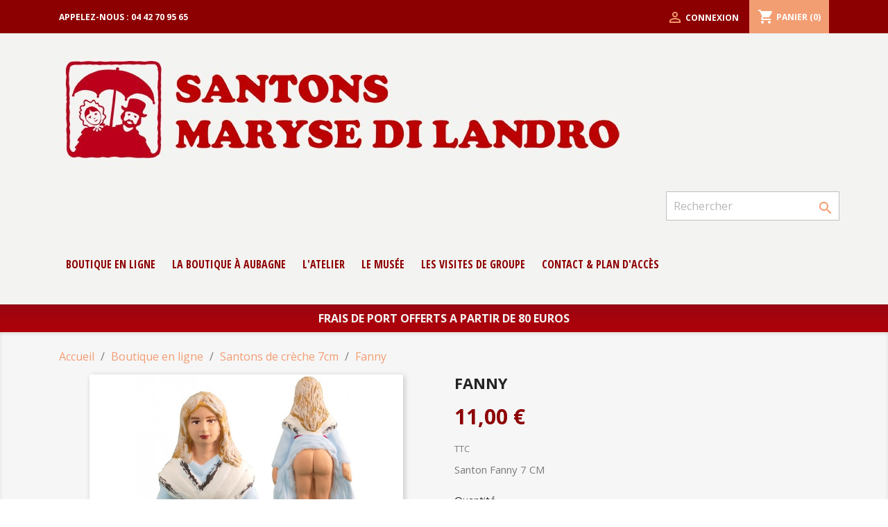

--- FILE ---
content_type: text/html; charset=utf-8
request_url: https://www.santons-dilandro.fr/santons-de-creche-7cm/171-fanny.html
body_size: 11527
content:
<!doctype html>
<html lang="fr">

  <head>
    
      
  <meta charset="utf-8">


  <meta http-equiv="x-ua-compatible" content="ie=edge">



  <link rel="canonical" href="https://www.santons-dilandro.fr/santons-de-creche-7cm/171-fanny.html">

  <title>Fanny</title>
  <meta name="description" content="Santon Fanny 7 CM">
  <meta name="keywords" content="">
      
                  <link rel="alternate" href="https://www.santons-dilandro.fr/santons-de-creche-7cm/171-fanny.html" hreflang="fr">
        



  <meta name="viewport" content="width=device-width, initial-scale=1">



  <link rel="icon" type="image/vnd.microsoft.icon" href="/img/favicon.ico?1602925081">
  <link rel="shortcut icon" type="image/x-icon" href="/img/favicon.ico?1602925081">



    <link rel="stylesheet" href="https://www.santons-dilandro.fr/themes/classic-child/assets/cache/theme-2af49a44.css" type="text/css" media="all">




  

  <script type="text/javascript">
        var MONDIALRELAY_ADDRESS_OPC = false;
        var MONDIALRELAY_AJAX_CHECKOUT_URL = "https:\/\/www.santons-dilandro.fr\/module\/mondialrelay\/ajaxCheckout";
        var MONDIALRELAY_CARRIER_METHODS = [];
        var MONDIALRELAY_COUNTRY_ISO = "";
        var MONDIALRELAY_DISPLAY_MAP = false;
        var MONDIALRELAY_ENSEIGNE = "CC20O15C";
        var MONDIALRELAY_NATIVE_RELAY_CARRIERS_IDS = [];
        var MONDIALRELAY_NO_SELECTION_ERROR = "Veuillez s\u00e9lectionner un Point Relais.";
        var MONDIALRELAY_POSTCODE = "";
        var MONDIALRELAY_SAVE_RELAY_ERROR = "Une erreur inconnue s'est produite; votre Point Relais s\u00e9lectionn\u00e9 n'a pas pu \u00eatre enregistr\u00e9.";
        var MONDIALRELAY_SELECTED_RELAY_IDENTIFIER = null;
        var ceFrontendConfig = {"isEditMode":"","stretchedSectionContainer":"","is_rtl":false};
        var prestashop = {"cart":{"products":[],"totals":{"total":{"type":"total","label":"Total","amount":0,"value":"0,00\u00a0\u20ac"},"total_including_tax":{"type":"total","label":"Total TTC","amount":0,"value":"0,00\u00a0\u20ac"},"total_excluding_tax":{"type":"total","label":"Total HT :","amount":0,"value":"0,00\u00a0\u20ac"}},"subtotals":{"products":{"type":"products","label":"Sous-total","amount":0,"value":"0,00\u00a0\u20ac"},"discounts":null,"shipping":{"type":"shipping","label":"Livraison","amount":0,"value":"gratuit"},"tax":{"type":"tax","label":"Taxes incluses","amount":0,"value":"0,00\u00a0\u20ac"}},"products_count":0,"summary_string":"0 articles","vouchers":{"allowed":0,"added":[]},"discounts":[],"minimalPurchase":0,"minimalPurchaseRequired":""},"currency":{"name":"Euro","iso_code":"EUR","iso_code_num":"978","sign":"\u20ac"},"customer":{"lastname":null,"firstname":null,"email":null,"birthday":null,"newsletter":null,"newsletter_date_add":null,"optin":null,"website":null,"company":null,"siret":null,"ape":null,"is_logged":false,"gender":{"type":null,"name":null},"addresses":[]},"language":{"name":"Fran\u00e7ais (French)","iso_code":"fr","locale":"fr-FR","language_code":"fr","is_rtl":"0","date_format_lite":"d\/m\/Y","date_format_full":"d\/m\/Y H:i:s","id":1},"page":{"title":"","canonical":null,"meta":{"title":"Fanny","description":"Santon Fanny 7 CM","keywords":"","robots":"index"},"page_name":"product","body_classes":{"lang-fr":true,"lang-rtl":false,"country-FR":true,"currency-EUR":true,"layout-full-width":true,"page-product":true,"tax-display-enabled":true,"product-id-171":true,"product-Fanny":true,"product-id-category-17":true,"product-id-manufacturer-0":true,"product-id-supplier-0":true,"product-available-for-order":true},"admin_notifications":[]},"shop":{"name":"Santons Maryse Di Landro","logo":"\/img\/santons-maryse-di-landro-logo-1602925081.jpg","stores_icon":"\/img\/logo_stores.png","favicon":"\/img\/favicon.ico"},"urls":{"base_url":"https:\/\/www.santons-dilandro.fr\/","current_url":"https:\/\/www.santons-dilandro.fr\/santons-de-creche-7cm\/171-fanny.html","shop_domain_url":"https:\/\/www.santons-dilandro.fr","img_ps_url":"https:\/\/www.santons-dilandro.fr\/img\/","img_cat_url":"https:\/\/www.santons-dilandro.fr\/img\/c\/","img_lang_url":"https:\/\/www.santons-dilandro.fr\/img\/l\/","img_prod_url":"https:\/\/www.santons-dilandro.fr\/img\/p\/","img_manu_url":"https:\/\/www.santons-dilandro.fr\/img\/m\/","img_sup_url":"https:\/\/www.santons-dilandro.fr\/img\/su\/","img_ship_url":"https:\/\/www.santons-dilandro.fr\/img\/s\/","img_store_url":"https:\/\/www.santons-dilandro.fr\/img\/st\/","img_col_url":"https:\/\/www.santons-dilandro.fr\/img\/co\/","img_url":"https:\/\/www.santons-dilandro.fr\/themes\/classic-child\/assets\/img\/","css_url":"https:\/\/www.santons-dilandro.fr\/themes\/classic-child\/assets\/css\/","js_url":"https:\/\/www.santons-dilandro.fr\/themes\/classic-child\/assets\/js\/","pic_url":"https:\/\/www.santons-dilandro.fr\/upload\/","pages":{"address":"https:\/\/www.santons-dilandro.fr\/adresse","addresses":"https:\/\/www.santons-dilandro.fr\/adresses","authentication":"https:\/\/www.santons-dilandro.fr\/connexion","cart":"https:\/\/www.santons-dilandro.fr\/panier","category":"https:\/\/www.santons-dilandro.fr\/index.php?controller=category","cms":"https:\/\/www.santons-dilandro.fr\/index.php?controller=cms","contact":"https:\/\/www.santons-dilandro.fr\/nous-contacter","discount":"https:\/\/www.santons-dilandro.fr\/reduction","guest_tracking":"https:\/\/www.santons-dilandro.fr\/suivi-commande-invite","history":"https:\/\/www.santons-dilandro.fr\/historique-commandes","identity":"https:\/\/www.santons-dilandro.fr\/identite","index":"https:\/\/www.santons-dilandro.fr\/","my_account":"https:\/\/www.santons-dilandro.fr\/mon-compte","order_confirmation":"https:\/\/www.santons-dilandro.fr\/confirmation-commande","order_detail":"https:\/\/www.santons-dilandro.fr\/index.php?controller=order-detail","order_follow":"https:\/\/www.santons-dilandro.fr\/suivi-commande","order":"https:\/\/www.santons-dilandro.fr\/commande","order_return":"https:\/\/www.santons-dilandro.fr\/index.php?controller=order-return","order_slip":"https:\/\/www.santons-dilandro.fr\/avoirs","pagenotfound":"https:\/\/www.santons-dilandro.fr\/page-introuvable","password":"https:\/\/www.santons-dilandro.fr\/recuperation-mot-de-passe","pdf_invoice":"https:\/\/www.santons-dilandro.fr\/index.php?controller=pdf-invoice","pdf_order_return":"https:\/\/www.santons-dilandro.fr\/index.php?controller=pdf-order-return","pdf_order_slip":"https:\/\/www.santons-dilandro.fr\/index.php?controller=pdf-order-slip","prices_drop":"https:\/\/www.santons-dilandro.fr\/promotions","product":"https:\/\/www.santons-dilandro.fr\/index.php?controller=product","search":"https:\/\/www.santons-dilandro.fr\/recherche","sitemap":"https:\/\/www.santons-dilandro.fr\/plan du site","stores":"https:\/\/www.santons-dilandro.fr\/magasins","supplier":"https:\/\/www.santons-dilandro.fr\/fournisseur","register":"https:\/\/www.santons-dilandro.fr\/connexion?create_account=1","order_login":"https:\/\/www.santons-dilandro.fr\/commande?login=1"},"alternative_langs":{"fr":"https:\/\/www.santons-dilandro.fr\/santons-de-creche-7cm\/171-fanny.html"},"theme_assets":"\/themes\/classic-child\/assets\/","actions":{"logout":"https:\/\/www.santons-dilandro.fr\/?mylogout="},"no_picture_image":{"bySize":{"small_default":{"url":"https:\/\/www.santons-dilandro.fr\/img\/p\/fr-default-small_default.jpg","width":98,"height":98},"cart_default":{"url":"https:\/\/www.santons-dilandro.fr\/img\/p\/fr-default-cart_default.jpg","width":125,"height":125},"home_default":{"url":"https:\/\/www.santons-dilandro.fr\/img\/p\/fr-default-home_default.jpg","width":250,"height":250},"medium_default":{"url":"https:\/\/www.santons-dilandro.fr\/img\/p\/fr-default-medium_default.jpg","width":452,"height":452},"large_default":{"url":"https:\/\/www.santons-dilandro.fr\/img\/p\/fr-default-large_default.jpg","width":800,"height":800}},"small":{"url":"https:\/\/www.santons-dilandro.fr\/img\/p\/fr-default-small_default.jpg","width":98,"height":98},"medium":{"url":"https:\/\/www.santons-dilandro.fr\/img\/p\/fr-default-home_default.jpg","width":250,"height":250},"large":{"url":"https:\/\/www.santons-dilandro.fr\/img\/p\/fr-default-large_default.jpg","width":800,"height":800},"legend":""}},"configuration":{"display_taxes_label":true,"display_prices_tax_incl":true,"is_catalog":false,"show_prices":true,"opt_in":{"partner":true},"quantity_discount":{"type":"discount","label":"Remise"},"voucher_enabled":0,"return_enabled":0},"field_required":[],"breadcrumb":{"links":[{"title":"Accueil","url":"https:\/\/www.santons-dilandro.fr\/"},{"title":"Boutique en ligne","url":"https:\/\/www.santons-dilandro.fr\/3-boutique-en-ligne"},{"title":"Santons de cr\u00e8che 7cm","url":"https:\/\/www.santons-dilandro.fr\/17-santons-de-creche-7cm"},{"title":"Fanny","url":"https:\/\/www.santons-dilandro.fr\/santons-de-creche-7cm\/171-fanny.html"}],"count":4},"link":{"protocol_link":"https:\/\/","protocol_content":"https:\/\/"},"time":1762269098,"static_token":"f1a6b14db0c35dbcd3a0b16d0a4187a8","token":"3af58ae40fb9e3c177197aa327894fa2"};
      </script>



  <!-- emarketing start -->


<!-- emarketing end --> <!--<script src="//ajax.googleapis.com/ajax/libs/jquery/1.6/jquery.min.js"></script>-->

<!-- Google Tag Manager -->
<script>(function(w,d,s,l,i){w[l]=w[l]||[];w[l].push({'gtm.start':
new Date().getTime(),event:'gtm.js'});var f=d.getElementsByTagName(s)[0],
j=d.createElement(s),dl=l!='dataLayer'?'&l='+l:'';j.async=true;j.src=
'https://www.googletagmanager.com/gtm.js?id='+i+dl;f.parentNode.insertBefore(j,f);
})(window,document,'script','dataLayer','GTM-NQJTTJ7K');</script>
<!-- End Google Tag Manager -->



    
  <meta property="og:type" content="product">
  <meta property="og:url" content="https://www.santons-dilandro.fr/santons-de-creche-7cm/171-fanny.html">
  <meta property="og:title" content="Fanny">
  <meta property="og:site_name" content="Santons Maryse Di Landro">
  <meta property="og:description" content="Santon Fanny 7 CM">
  <meta property="og:image" content="https://www.santons-dilandro.fr/874-large_default/fanny.jpg">
      <meta property="product:pretax_price:amount" content="9.166667">
    <meta property="product:pretax_price:currency" content="EUR">
    <meta property="product:price:amount" content="11">
    <meta property="product:price:currency" content="EUR">
      <meta property="product:weight:value" content="0.100000">
  <meta property="product:weight:units" content="kg">
  
  </head>

  <body id="product" class="lang-fr country-fr currency-eur layout-full-width page-product tax-display-enabled product-id-171 product-fanny product-id-category-17 product-id-manufacturer-0 product-id-supplier-0 product-available-for-order">

    
      
    

    <main>
      
              

      <header id="header">
        
          
  <div class="header-banner">
    
	
  </div>



  <nav class="header-nav">
    <div class="container">
        <div class="row">
		  
          <div class="hidden-sm-down">
            <div class="col-md-4 col-xs-12">
			 
              <div id="_desktop_contact_link">
  <div id="contact-link">
                Appelez-nous : <span> 04 42 70 95 65</span>
      </div>
</div>

              
            </div>
            <div class="col-md-8 right-nav">
				
                <div id="_desktop_user_info">
  <div class="user-info">
          <a
        href="https://www.santons-dilandro.fr/mon-compte"
        title="Identifiez-vous"
        rel="nofollow"
      >
        <i class="material-icons">&#xE7FF;</i>
        <span class="hidden-sm-down">Connexion</span>
      </a>
      </div>
</div>
<div id="_desktop_cart">
  <div class="blockcart cart-preview inactive" data-refresh-url="//www.santons-dilandro.fr/module/ps_shoppingcart/ajax">
    <div class="header">
              <i class="material-icons shopping-cart">shopping_cart</i>
        <span class="hidden-sm-down">Panier</span>
        <span class="cart-products-count">(0)</span>
          </div>
  </div>
</div>

            </div>
          </div>
          <div class="hidden-md-up text-xs-center mobile">
            <div class="pull-xs-left" id="menu-icon">
              <i class="material-icons d-inline">&#xE5D2;</i>
            </div>
            <div class="pull-xs-right" id="_mobile_cart"></div>
            <div class="pull-xs-right" id="_mobile_user_info"></div>
            <div class="top-logo" id="_mobile_logo"></div>
            <div class="clearfix"></div>
          </div>
        </div>
    </div>
  </nav>



  <div class="header-top">
      
    <div class="container">
        
              <div class="row">
            <div class="col-md-12 hidden-sm-down logo-v2">
                <a href="https://www.santons-dilandro.fr/">
                    <img class="logo img-responsive" src="/img/santons-maryse-di-landro-logo-1602925081.jpg" alt="Santons Maryse Di Landro">
                </a>
            </div>
       </div>
          
       <div class="row">
        <div class="hidden-xl-down" id="_desktop_logo">
          <a href="https://www.santons-dilandro.fr/">
            <img class="logo img-responsive" src="/img/santons-maryse-di-landro-logo-1602925081.jpg" alt="Santons Maryse Di Landro">
          </a>
        </div>
        <div class="col-md-12 col-sm-12 position-static">
          <div class="row">
            <!-- Block search module TOP -->
<div id="search_widget" class="search-widget" data-search-controller-url="//www.santons-dilandro.fr/recherche">
	<form method="get" action="//www.santons-dilandro.fr/recherche">
		<input type="hidden" name="controller" value="search">
		<input type="text" name="s" value="" placeholder="Rechercher" aria-label="Rechercher">
		<button type="submit">
			<i class="material-icons search">&#xE8B6;</i>
      <span class="hidden-xl-down">Rechercher</span>
		</button>
	</form>
</div>
<!-- /Block search module TOP -->


<div class="menu js-top-menu position-static hidden-sm-down" id="_desktop_top_menu">
    
          <ul class="top-menu" id="top-menu" data-depth="0">
                    <li class="category" id="category-3">
                          <a
                class="dropdown-item"
                href="https://www.santons-dilandro.fr/3-boutique-en-ligne" data-depth="0"
                              >
                                                                      <span class="float-xs-right hidden-md-up">
                    <span data-target="#top_sub_menu_14739" data-toggle="collapse" class="navbar-toggler collapse-icons">
                      <i class="material-icons add">&#xE313;</i>
                      <i class="material-icons remove">&#xE316;</i>
                    </span>
                  </span>
                                Boutique en ligne
              </a>
                            <div  class="popover sub-menu js-sub-menu collapse" id="top_sub_menu_14739">
                
          <ul class="top-menu"  data-depth="1">
                    <li class="category" id="category-4">
                          <a
                class="dropdown-item dropdown-submenu"
                href="https://www.santons-dilandro.fr/4-santons-habilles-30-cm" data-depth="1"
                              >
                                Santons habillés 30 cm
              </a>
                          </li>
                    <li class="category" id="category-13">
                          <a
                class="dropdown-item dropdown-submenu"
                href="https://www.santons-dilandro.fr/13-santons-habilles-24-cm" data-depth="1"
                              >
                                Santons habillés 24 cm
              </a>
                          </li>
                    <li class="category" id="category-14">
                          <a
                class="dropdown-item dropdown-submenu"
                href="https://www.santons-dilandro.fr/14-santons-bibliques-33-cm" data-depth="1"
                              >
                                Santons Bibliques 33 cm
              </a>
                          </li>
                    <li class="category" id="category-15">
                          <a
                class="dropdown-item dropdown-submenu"
                href="https://www.santons-dilandro.fr/15-jesus-animaux-et-divers" data-depth="1"
                              >
                                Jésus, Animaux et Divers
              </a>
                          </li>
                    <li class="category" id="category-16">
                          <a
                class="dropdown-item dropdown-submenu"
                href="https://www.santons-dilandro.fr/16-santons-de-creche-12-cm" data-depth="1"
                              >
                                Santons de crèche 12 cm
              </a>
                          </li>
                    <li class="category" id="category-17">
                          <a
                class="dropdown-item dropdown-submenu"
                href="https://www.santons-dilandro.fr/17-santons-de-creche-7cm" data-depth="1"
                              >
                                Santons de crèche 7cm
              </a>
                          </li>
                    <li class="category" id="category-18">
                          <a
                class="dropdown-item dropdown-submenu"
                href="https://www.santons-dilandro.fr/18-santons-de-creche-7-cm-a-peindre" data-depth="1"
                              >
                                Santons de crèche 7 cm (à peindre)
              </a>
                          </li>
                    <li class="category" id="category-19">
                          <a
                class="dropdown-item dropdown-submenu"
                href="https://www.santons-dilandro.fr/19-santons-de-creche-4-cm" data-depth="1"
                              >
                                Santons de crèche 4 cm
              </a>
                          </li>
                    <li class="category" id="category-20">
                          <a
                class="dropdown-item dropdown-submenu"
                href="https://www.santons-dilandro.fr/20-decors-de-creche" data-depth="1"
                              >
                                Décors de crèche
              </a>
                          </li>
              </ul>
    
              </div>
                          </li>
                    <li class="cms-page" id="cms-page-6">
                          <a
                class="dropdown-item"
                href="https://www.santons-dilandro.fr/content/6-la-boutique-a-aubagne" data-depth="0"
                              >
                                La boutique à Aubagne
              </a>
                          </li>
                    <li class="link" id="lnk-l-atelier">
                          <a
                class="dropdown-item"
                href="https://www.santons-dilandro.fr/content/7-l-atelier-des-santon-di-landro" data-depth="0"
                              >
                                L&#039;atelier
              </a>
                          </li>
                    <li class="cms-page" id="cms-page-8">
                          <a
                class="dropdown-item"
                href="https://www.santons-dilandro.fr/content/8-le-musee-du-santon" data-depth="0"
                              >
                                Le musée
              </a>
                          </li>
                    <li class="cms-page" id="cms-page-9">
                          <a
                class="dropdown-item"
                href="https://www.santons-dilandro.fr/content/9-les-visites-de-groupe" data-depth="0"
                              >
                                Les Visites de groupe
              </a>
                          </li>
                    <li class="link" id="lnk-contact-plan-d-acces">
                          <a
                class="dropdown-item"
                href="https://www.santons-dilandro.fr/content/10-contact" data-depth="0"
                              >
                                contact &amp; Plan d&#039;accès
              </a>
                          </li>
              </ul>
    
    <div class="clearfix"></div>
</div>

            <div class="clearfix"></div>
          </div>
        </div>
      </div>
            
            
      <div id="mobile_top_menu_wrapper" class="row hidden-md-up" style="display:none;">
        <div class="js-top-menu mobile" id="_mobile_top_menu"></div>
        <div class="js-top-menu-bottom">
          <div id="_mobile_currency_selector"></div>
          <div id="_mobile_language_selector"></div>
          <div id="_mobile_contact_link"></div>
        </div>
      </div>
    </div>
  </div>
  

	  <div class="fraisdeports">FRAIS DE PORT OFFERTS A PARTIR DE 80 EUROS<div>        
      </header>

      
        
<aside id="notifications">
  <div class="container">
    
    
    
      </div>
</aside>
      

      <section id="wrapper">
        
        <div class="container">
          
            <nav data-depth="4" class="breadcrumb hidden-sm-down">
  <ol itemscope itemtype="http://schema.org/BreadcrumbList">
    
              
          <li itemprop="itemListElement" itemscope itemtype="http://schema.org/ListItem">
            <a itemprop="item" href="https://www.santons-dilandro.fr/">
              <span itemprop="name">Accueil</span>
            </a>
            <meta itemprop="position" content="1">
          </li>
        
              
          <li itemprop="itemListElement" itemscope itemtype="http://schema.org/ListItem">
            <a itemprop="item" href="https://www.santons-dilandro.fr/3-boutique-en-ligne">
              <span itemprop="name">Boutique en ligne</span>
            </a>
            <meta itemprop="position" content="2">
          </li>
        
              
          <li itemprop="itemListElement" itemscope itemtype="http://schema.org/ListItem">
            <a itemprop="item" href="https://www.santons-dilandro.fr/17-santons-de-creche-7cm">
              <span itemprop="name">Santons de crèche 7cm</span>
            </a>
            <meta itemprop="position" content="3">
          </li>
        
              
          <li itemprop="itemListElement" itemscope itemtype="http://schema.org/ListItem">
            <a itemprop="item" href="https://www.santons-dilandro.fr/santons-de-creche-7cm/171-fanny.html">
              <span itemprop="name">Fanny</span>
            </a>
            <meta itemprop="position" content="4">
          </li>
        
          
  </ol>
</nav>
          

          

          
  <div id="content-wrapper">
    
    

  <section id="main" itemscope itemtype="https://schema.org/Product">
    <meta itemprop="url" content="https://www.santons-dilandro.fr/santons-de-creche-7cm/171-fanny.html">

    <div class="row product-container">
      <div class="col-md-6">
        
          <section class="page-content" id="content">
            
              <!-- @todo: use include file='catalog/_partials/product-flags.tpl'} -->
              
                <ul class="product-flags">
                                  </ul>
              

              
                <div class="images-container">
  
    <div class="product-cover">
              <img class="js-qv-product-cover" src="https://www.santons-dilandro.fr/874-large_default/fanny.jpg" alt="" title="" style="width:100%;" itemprop="image">
        <div class="layer hidden-sm-down" data-toggle="modal" data-target="#product-modal">
          <i class="material-icons zoom-in">&#xE8FF;</i>
        </div>
          </div>
  

  
    <div class="js-qv-mask mask">
      <ul class="product-images js-qv-product-images">
                  <li class="thumb-container">
            <img
              class="thumb js-thumb  selected "
              data-image-medium-src="https://www.santons-dilandro.fr/874-medium_default/fanny.jpg"
              data-image-large-src="https://www.santons-dilandro.fr/874-large_default/fanny.jpg"
              src="https://www.santons-dilandro.fr/874-home_default/fanny.jpg"
              alt=""
              title=""
              width="100"
              itemprop="image"
            >
          </li>
                  <li class="thumb-container">
            <img
              class="thumb js-thumb "
              data-image-medium-src="https://www.santons-dilandro.fr/1071-medium_default/fanny.jpg"
              data-image-large-src="https://www.santons-dilandro.fr/1071-large_default/fanny.jpg"
              src="https://www.santons-dilandro.fr/1071-home_default/fanny.jpg"
              alt=""
              title=""
              width="100"
              itemprop="image"
            >
          </li>
                  <li class="thumb-container">
            <img
              class="thumb js-thumb "
              data-image-medium-src="https://www.santons-dilandro.fr/1072-medium_default/fanny.jpg"
              data-image-large-src="https://www.santons-dilandro.fr/1072-large_default/fanny.jpg"
              src="https://www.santons-dilandro.fr/1072-home_default/fanny.jpg"
              alt=""
              title=""
              width="100"
              itemprop="image"
            >
          </li>
              </ul>
    </div>
  
</div>

              
              <div class="scroll-box-arrows">
                <i class="material-icons left">&#xE314;</i>
                <i class="material-icons right">&#xE315;</i>
              </div>

            
          </section>
        
        </div>
        <div class="col-md-6">
          
            
              <h1 class="h1" itemprop="name">Fanny</h1>
            
          
          
              <div class="product-prices">
    
          

    
      <div
        class="product-price h5 "
        itemprop="offers"
        itemscope
        itemtype="https://schema.org/Offer"
      >
        <link itemprop="availability" href="https://schema.org/InStock"/>
        <meta itemprop="priceCurrency" content="EUR">

        <div class="current-price">
          <span itemprop="price" content="11">11,00 €</span>

                  </div>

        
                  
      </div>
    

    
          

    
          

    
          

    

    <div class="tax-shipping-delivery-label">
              TTC
            
      
                        </div>
  </div>
          

          <div class="product-information">
            
              <div id="product-description-short-171" itemprop="description"><p>Santon Fanny 7 CM</p></div>
            

            
            <div class="product-actions">
              
                <form action="https://www.santons-dilandro.fr/panier" method="post" id="add-to-cart-or-refresh">
                  <input type="hidden" name="token" value="f1a6b14db0c35dbcd3a0b16d0a4187a8">
                  <input type="hidden" name="id_product" value="171" id="product_page_product_id">
                  <input type="hidden" name="id_customization" value="0" id="product_customization_id">

                  
                    <div class="product-variants">
  </div>
                  

                  
                                      

                  
                    <section class="product-discounts">
  </section>
                  

                  
                    <div class="product-add-to-cart">
      <span class="control-label">Quantité</span>

    
      <div class="product-quantity clearfix">
        <div class="qty">
          <input
            type="number"
            name="qty"
            id="quantity_wanted"
            value="1"
            class="input-group"
            min="1"
            aria-label="Quantité"
          >
        </div>

        <div class="add">
          <button
            class="btn btn-primary add-to-cart"
            data-button-action="add-to-cart"
            type="submit"
                      >
            <i class="material-icons shopping-cart">&#xE547;</i>
            Ajouter au panier
          </button>
        </div>

        
      </div>
    

    
      <span id="product-availability">
              </span>
    

    
      <p class="product-minimal-quantity">
              </p>
    
  </div>
                  

                  
                    <div class="product-additional-info">
  
      <div class="social-sharing">
      <span>Partager</span>
      <ul>
                  <li class="facebook icon-gray"><a href="https://www.facebook.com/sharer.php?u=https%3A%2F%2Fwww.santons-dilandro.fr%2Fsantons-de-creche-7cm%2F171-fanny.html" class="text-hide" title="Partager" target="_blank">Partager</a></li>
              </ul>
    </div>
  

</div>
                  

                                    
                </form>
              

            </div>

            
              
            

            
              <div class="tabs">
                <ul class="nav nav-tabs" role="tablist">
                                    <li class="nav-item">
                    <a
                      class="nav-link active"
                      data-toggle="tab"
                      href="#product-details"
                      role="tab"
                      aria-controls="product-details"
                       aria-selected="true">Détails du produit</a>
                  </li>
                                                    </ul>

                <div class="tab-content" id="tab-content">
                 <div class="tab-pane fade in" id="description" role="tabpanel">
                   
                     <div class="product-description"></div>
                   
                 </div>

                 
                   <div class="tab-pane fade in active"
     id="product-details"
     data-product="{&quot;id_shop_default&quot;:&quot;1&quot;,&quot;id_manufacturer&quot;:&quot;0&quot;,&quot;id_supplier&quot;:&quot;0&quot;,&quot;reference&quot;:&quot;801&quot;,&quot;is_virtual&quot;:&quot;0&quot;,&quot;delivery_in_stock&quot;:&quot;&quot;,&quot;delivery_out_stock&quot;:&quot;&quot;,&quot;id_category_default&quot;:&quot;17&quot;,&quot;on_sale&quot;:&quot;0&quot;,&quot;online_only&quot;:&quot;0&quot;,&quot;ecotax&quot;:0,&quot;minimal_quantity&quot;:&quot;1&quot;,&quot;low_stock_threshold&quot;:null,&quot;low_stock_alert&quot;:&quot;0&quot;,&quot;price&quot;:&quot;11,00\u00a0\u20ac&quot;,&quot;unity&quot;:&quot;&quot;,&quot;unit_price_ratio&quot;:&quot;0.000000&quot;,&quot;additional_shipping_cost&quot;:&quot;0.00&quot;,&quot;customizable&quot;:&quot;0&quot;,&quot;text_fields&quot;:&quot;0&quot;,&quot;uploadable_files&quot;:&quot;0&quot;,&quot;redirect_type&quot;:&quot;301-category&quot;,&quot;id_type_redirected&quot;:&quot;0&quot;,&quot;available_for_order&quot;:&quot;1&quot;,&quot;available_date&quot;:&quot;0000-00-00&quot;,&quot;show_condition&quot;:&quot;0&quot;,&quot;condition&quot;:&quot;new&quot;,&quot;show_price&quot;:&quot;1&quot;,&quot;indexed&quot;:&quot;1&quot;,&quot;visibility&quot;:&quot;both&quot;,&quot;cache_default_attribute&quot;:&quot;0&quot;,&quot;advanced_stock_management&quot;:&quot;0&quot;,&quot;date_add&quot;:&quot;2020-09-18 01:29:56&quot;,&quot;date_upd&quot;:&quot;2025-10-21 01:07:16&quot;,&quot;pack_stock_type&quot;:&quot;3&quot;,&quot;meta_description&quot;:&quot;&quot;,&quot;meta_keywords&quot;:&quot;&quot;,&quot;meta_title&quot;:&quot;&quot;,&quot;link_rewrite&quot;:&quot;fanny&quot;,&quot;name&quot;:&quot;Fanny&quot;,&quot;description&quot;:&quot;&quot;,&quot;description_short&quot;:&quot;&lt;p&gt;Santon Fanny 7 CM&lt;\/p&gt;&quot;,&quot;available_now&quot;:&quot;&quot;,&quot;available_later&quot;:&quot;&quot;,&quot;id&quot;:171,&quot;id_product&quot;:171,&quot;out_of_stock&quot;:2,&quot;new&quot;:0,&quot;id_product_attribute&quot;:&quot;0&quot;,&quot;quantity_wanted&quot;:1,&quot;extraContent&quot;:[],&quot;allow_oosp&quot;:0,&quot;category&quot;:&quot;santons-de-creche-7cm&quot;,&quot;category_name&quot;:&quot;Santons de cr\u00e8che 7cm&quot;,&quot;link&quot;:&quot;https:\/\/www.santons-dilandro.fr\/santons-de-creche-7cm\/171-fanny.html&quot;,&quot;attribute_price&quot;:0,&quot;price_tax_exc&quot;:9.166667,&quot;price_without_reduction&quot;:11,&quot;reduction&quot;:0,&quot;specific_prices&quot;:[],&quot;quantity&quot;:66,&quot;quantity_all_versions&quot;:66,&quot;id_image&quot;:&quot;fr-default&quot;,&quot;features&quot;:[],&quot;attachments&quot;:[],&quot;virtual&quot;:0,&quot;pack&quot;:0,&quot;packItems&quot;:[],&quot;nopackprice&quot;:0,&quot;customization_required&quot;:false,&quot;rate&quot;:20,&quot;tax_name&quot;:&quot;TVA FR 20%&quot;,&quot;ecotax_rate&quot;:0,&quot;unit_price&quot;:&quot;&quot;,&quot;customizations&quot;:{&quot;fields&quot;:[]},&quot;id_customization&quot;:0,&quot;is_customizable&quot;:false,&quot;show_quantities&quot;:true,&quot;quantity_label&quot;:&quot;Produits&quot;,&quot;quantity_discounts&quot;:[],&quot;customer_group_discount&quot;:0,&quot;images&quot;:[{&quot;bySize&quot;:{&quot;small_default&quot;:{&quot;url&quot;:&quot;https:\/\/www.santons-dilandro.fr\/874-small_default\/fanny.jpg&quot;,&quot;width&quot;:98,&quot;height&quot;:98},&quot;cart_default&quot;:{&quot;url&quot;:&quot;https:\/\/www.santons-dilandro.fr\/874-cart_default\/fanny.jpg&quot;,&quot;width&quot;:125,&quot;height&quot;:125},&quot;home_default&quot;:{&quot;url&quot;:&quot;https:\/\/www.santons-dilandro.fr\/874-home_default\/fanny.jpg&quot;,&quot;width&quot;:250,&quot;height&quot;:250},&quot;medium_default&quot;:{&quot;url&quot;:&quot;https:\/\/www.santons-dilandro.fr\/874-medium_default\/fanny.jpg&quot;,&quot;width&quot;:452,&quot;height&quot;:452},&quot;large_default&quot;:{&quot;url&quot;:&quot;https:\/\/www.santons-dilandro.fr\/874-large_default\/fanny.jpg&quot;,&quot;width&quot;:800,&quot;height&quot;:800}},&quot;small&quot;:{&quot;url&quot;:&quot;https:\/\/www.santons-dilandro.fr\/874-small_default\/fanny.jpg&quot;,&quot;width&quot;:98,&quot;height&quot;:98},&quot;medium&quot;:{&quot;url&quot;:&quot;https:\/\/www.santons-dilandro.fr\/874-home_default\/fanny.jpg&quot;,&quot;width&quot;:250,&quot;height&quot;:250},&quot;large&quot;:{&quot;url&quot;:&quot;https:\/\/www.santons-dilandro.fr\/874-large_default\/fanny.jpg&quot;,&quot;width&quot;:800,&quot;height&quot;:800},&quot;legend&quot;:&quot;&quot;,&quot;cover&quot;:&quot;1&quot;,&quot;id_image&quot;:&quot;874&quot;,&quot;position&quot;:&quot;1&quot;,&quot;associatedVariants&quot;:[]},{&quot;bySize&quot;:{&quot;small_default&quot;:{&quot;url&quot;:&quot;https:\/\/www.santons-dilandro.fr\/1071-small_default\/fanny.jpg&quot;,&quot;width&quot;:98,&quot;height&quot;:98},&quot;cart_default&quot;:{&quot;url&quot;:&quot;https:\/\/www.santons-dilandro.fr\/1071-cart_default\/fanny.jpg&quot;,&quot;width&quot;:125,&quot;height&quot;:125},&quot;home_default&quot;:{&quot;url&quot;:&quot;https:\/\/www.santons-dilandro.fr\/1071-home_default\/fanny.jpg&quot;,&quot;width&quot;:250,&quot;height&quot;:250},&quot;medium_default&quot;:{&quot;url&quot;:&quot;https:\/\/www.santons-dilandro.fr\/1071-medium_default\/fanny.jpg&quot;,&quot;width&quot;:452,&quot;height&quot;:452},&quot;large_default&quot;:{&quot;url&quot;:&quot;https:\/\/www.santons-dilandro.fr\/1071-large_default\/fanny.jpg&quot;,&quot;width&quot;:800,&quot;height&quot;:800}},&quot;small&quot;:{&quot;url&quot;:&quot;https:\/\/www.santons-dilandro.fr\/1071-small_default\/fanny.jpg&quot;,&quot;width&quot;:98,&quot;height&quot;:98},&quot;medium&quot;:{&quot;url&quot;:&quot;https:\/\/www.santons-dilandro.fr\/1071-home_default\/fanny.jpg&quot;,&quot;width&quot;:250,&quot;height&quot;:250},&quot;large&quot;:{&quot;url&quot;:&quot;https:\/\/www.santons-dilandro.fr\/1071-large_default\/fanny.jpg&quot;,&quot;width&quot;:800,&quot;height&quot;:800},&quot;legend&quot;:&quot;&quot;,&quot;cover&quot;:null,&quot;id_image&quot;:&quot;1071&quot;,&quot;position&quot;:&quot;2&quot;,&quot;associatedVariants&quot;:[]},{&quot;bySize&quot;:{&quot;small_default&quot;:{&quot;url&quot;:&quot;https:\/\/www.santons-dilandro.fr\/1072-small_default\/fanny.jpg&quot;,&quot;width&quot;:98,&quot;height&quot;:98},&quot;cart_default&quot;:{&quot;url&quot;:&quot;https:\/\/www.santons-dilandro.fr\/1072-cart_default\/fanny.jpg&quot;,&quot;width&quot;:125,&quot;height&quot;:125},&quot;home_default&quot;:{&quot;url&quot;:&quot;https:\/\/www.santons-dilandro.fr\/1072-home_default\/fanny.jpg&quot;,&quot;width&quot;:250,&quot;height&quot;:250},&quot;medium_default&quot;:{&quot;url&quot;:&quot;https:\/\/www.santons-dilandro.fr\/1072-medium_default\/fanny.jpg&quot;,&quot;width&quot;:452,&quot;height&quot;:452},&quot;large_default&quot;:{&quot;url&quot;:&quot;https:\/\/www.santons-dilandro.fr\/1072-large_default\/fanny.jpg&quot;,&quot;width&quot;:800,&quot;height&quot;:800}},&quot;small&quot;:{&quot;url&quot;:&quot;https:\/\/www.santons-dilandro.fr\/1072-small_default\/fanny.jpg&quot;,&quot;width&quot;:98,&quot;height&quot;:98},&quot;medium&quot;:{&quot;url&quot;:&quot;https:\/\/www.santons-dilandro.fr\/1072-home_default\/fanny.jpg&quot;,&quot;width&quot;:250,&quot;height&quot;:250},&quot;large&quot;:{&quot;url&quot;:&quot;https:\/\/www.santons-dilandro.fr\/1072-large_default\/fanny.jpg&quot;,&quot;width&quot;:800,&quot;height&quot;:800},&quot;legend&quot;:&quot;&quot;,&quot;cover&quot;:null,&quot;id_image&quot;:&quot;1072&quot;,&quot;position&quot;:&quot;3&quot;,&quot;associatedVariants&quot;:[]}],&quot;cover&quot;:{&quot;bySize&quot;:{&quot;small_default&quot;:{&quot;url&quot;:&quot;https:\/\/www.santons-dilandro.fr\/874-small_default\/fanny.jpg&quot;,&quot;width&quot;:98,&quot;height&quot;:98},&quot;cart_default&quot;:{&quot;url&quot;:&quot;https:\/\/www.santons-dilandro.fr\/874-cart_default\/fanny.jpg&quot;,&quot;width&quot;:125,&quot;height&quot;:125},&quot;home_default&quot;:{&quot;url&quot;:&quot;https:\/\/www.santons-dilandro.fr\/874-home_default\/fanny.jpg&quot;,&quot;width&quot;:250,&quot;height&quot;:250},&quot;medium_default&quot;:{&quot;url&quot;:&quot;https:\/\/www.santons-dilandro.fr\/874-medium_default\/fanny.jpg&quot;,&quot;width&quot;:452,&quot;height&quot;:452},&quot;large_default&quot;:{&quot;url&quot;:&quot;https:\/\/www.santons-dilandro.fr\/874-large_default\/fanny.jpg&quot;,&quot;width&quot;:800,&quot;height&quot;:800}},&quot;small&quot;:{&quot;url&quot;:&quot;https:\/\/www.santons-dilandro.fr\/874-small_default\/fanny.jpg&quot;,&quot;width&quot;:98,&quot;height&quot;:98},&quot;medium&quot;:{&quot;url&quot;:&quot;https:\/\/www.santons-dilandro.fr\/874-home_default\/fanny.jpg&quot;,&quot;width&quot;:250,&quot;height&quot;:250},&quot;large&quot;:{&quot;url&quot;:&quot;https:\/\/www.santons-dilandro.fr\/874-large_default\/fanny.jpg&quot;,&quot;width&quot;:800,&quot;height&quot;:800},&quot;legend&quot;:&quot;&quot;,&quot;cover&quot;:&quot;1&quot;,&quot;id_image&quot;:&quot;874&quot;,&quot;position&quot;:&quot;1&quot;,&quot;associatedVariants&quot;:[]},&quot;has_discount&quot;:false,&quot;discount_type&quot;:null,&quot;discount_percentage&quot;:null,&quot;discount_percentage_absolute&quot;:null,&quot;discount_amount&quot;:null,&quot;discount_amount_to_display&quot;:null,&quot;price_amount&quot;:11,&quot;unit_price_full&quot;:&quot;&quot;,&quot;show_availability&quot;:true,&quot;availability_date&quot;:null,&quot;availability_message&quot;:&quot;&quot;,&quot;availability&quot;:&quot;available&quot;}"
     role="tabpanel"
  >
  
              <div class="product-reference">
        <label class="label">Référence </label>
        <span itemprop="sku">801</span>
      </div>
      

  
          <div class="product-quantities">
        <label class="label">En stock</label>
        <span data-stock="66" data-allow-oosp="0">66 Produits</span>
      </div>
      

  
      

  
    <div class="product-out-of-stock">
      
    </div>
  

  
      

    
      

  
      
</div>
                 

                 
                                    

                               </div>  
            </div>
          
        </div>
      </div>
    </div>

    
          

    
      <section class="featured-products clearfix mt-3">
  <h2>
          4 autres produits dans la même catégorie :
      </h2>
  <div class="products">
                
  <article class="product-miniature js-product-miniature" data-id-product="151" data-id-product-attribute="0" itemscope itemtype="http://schema.org/Product">
    <div class="thumbnail-container">
      
                  <a href="https://www.santons-dilandro.fr/santons-de-creche-7cm/151-poilu-14-18.html" class="thumbnail product-thumbnail">
            <img
              src="https://www.santons-dilandro.fr/233-home_default/poilu-14-18.jpg"
              alt="Poilu 14 - 18"
              data-full-size-image-url="https://www.santons-dilandro.fr/233-large_default/poilu-14-18.jpg"
            />
          </a>
              

      <div class="product-description">
        
                      <h2 class="h3 product-title" itemprop="name"><a href="https://www.santons-dilandro.fr/santons-de-creche-7cm/151-poilu-14-18.html">Poilu 14 - 18</a></h2>
                  

        
                      <div class="product-price-and-shipping">
              
              

              <span class="sr-only">Prix</span>
              <span itemprop="price" class="price">11,00 €</span>

              

              
            </div>
                  

        
          
        
      </div>

      <!-- @todo: use include file='catalog/_partials/product-flags.tpl'} -->
      
        <ul class="product-flags">
                  </ul>
      

      <div class="highlighted-informations no-variants hidden-sm-down">
        
          <a class="quick-view" href="#" data-link-action="quickview">
            <i class="material-icons search">&#xE8B6;</i> Aperçu rapide
          </a>
        

        
                  
      </div>
    </div>
  </article>

                
  <article class="product-miniature js-product-miniature" data-id-product="201" data-id-product-attribute="0" itemscope itemtype="http://schema.org/Product">
    <div class="thumbnail-container">
      
                  <a href="https://www.santons-dilandro.fr/santons-de-creche-7cm/201-ange-suspendu.html" class="thumbnail product-thumbnail">
            <img
              src="https://www.santons-dilandro.fr/197-home_default/ange-suspendu.jpg"
              alt="Ange suspendu"
              data-full-size-image-url="https://www.santons-dilandro.fr/197-large_default/ange-suspendu.jpg"
            />
          </a>
              

      <div class="product-description">
        
                      <h2 class="h3 product-title" itemprop="name"><a href="https://www.santons-dilandro.fr/santons-de-creche-7cm/201-ange-suspendu.html">Ange suspendu</a></h2>
                  

        
                      <div class="product-price-and-shipping">
              
              

              <span class="sr-only">Prix</span>
              <span itemprop="price" class="price">11,00 €</span>

              

              
            </div>
                  

        
          
        
      </div>

      <!-- @todo: use include file='catalog/_partials/product-flags.tpl'} -->
      
        <ul class="product-flags">
                  </ul>
      

      <div class="highlighted-informations no-variants hidden-sm-down">
        
          <a class="quick-view" href="#" data-link-action="quickview">
            <i class="material-icons search">&#xE8B6;</i> Aperçu rapide
          </a>
        

        
                  
      </div>
    </div>
  </article>

                
  <article class="product-miniature js-product-miniature" data-id-product="172" data-id-product-attribute="0" itemscope itemtype="http://schema.org/Product">
    <div class="thumbnail-container">
      
                  <a href="https://www.santons-dilandro.fr/santons-de-creche-7cm/172-fileuse.html" class="thumbnail product-thumbnail">
            <img
              src="https://www.santons-dilandro.fr/259-home_default/fileuse.jpg"
              alt="Fileuse"
              data-full-size-image-url="https://www.santons-dilandro.fr/259-large_default/fileuse.jpg"
            />
          </a>
              

      <div class="product-description">
        
                      <h2 class="h3 product-title" itemprop="name"><a href="https://www.santons-dilandro.fr/santons-de-creche-7cm/172-fileuse.html">Fileuse</a></h2>
                  

        
                      <div class="product-price-and-shipping">
              
              

              <span class="sr-only">Prix</span>
              <span itemprop="price" class="price">11,00 €</span>

              

              
            </div>
                  

        
          
        
      </div>

      <!-- @todo: use include file='catalog/_partials/product-flags.tpl'} -->
      
        <ul class="product-flags">
                  </ul>
      

      <div class="highlighted-informations no-variants hidden-sm-down">
        
          <a class="quick-view" href="#" data-link-action="quickview">
            <i class="material-icons search">&#xE8B6;</i> Aperçu rapide
          </a>
        

        
                  
      </div>
    </div>
  </article>

                
  <article class="product-miniature js-product-miniature" data-id-product="726" data-id-product-attribute="0" itemscope itemtype="http://schema.org/Product">
    <div class="thumbnail-container">
      
                  <a href="https://www.santons-dilandro.fr/santons-de-creche-7cm/726-femme-ravi.html" class="thumbnail product-thumbnail">
            <img
              src="https://www.santons-dilandro.fr/843-home_default/femme-ravi.jpg"
              alt="Femme Ravi"
              data-full-size-image-url="https://www.santons-dilandro.fr/843-large_default/femme-ravi.jpg"
            />
          </a>
              

      <div class="product-description">
        
                      <h2 class="h3 product-title" itemprop="name"><a href="https://www.santons-dilandro.fr/santons-de-creche-7cm/726-femme-ravi.html">Femme Ravi</a></h2>
                  

        
                      <div class="product-price-and-shipping">
              
              

              <span class="sr-only">Prix</span>
              <span itemprop="price" class="price">11,00 €</span>

              

              
            </div>
                  

        
          
        
      </div>

      <!-- @todo: use include file='catalog/_partials/product-flags.tpl'} -->
      
        <ul class="product-flags">
                  </ul>
      

      <div class="highlighted-informations no-variants hidden-sm-down">
        
          <a class="quick-view" href="#" data-link-action="quickview">
            <i class="material-icons search">&#xE8B6;</i> Aperçu rapide
          </a>
        

        
                  
      </div>
    </div>
  </article>

        </div>
</section>

    

    
      <div class="modal fade js-product-images-modal" id="product-modal">
  <div class="modal-dialog" role="document">
    <div class="modal-content">
      <div class="modal-body">
                <figure>
          <img class="js-modal-product-cover product-cover-modal" width="800" src="https://www.santons-dilandro.fr/874-large_default/fanny.jpg" alt="" title="" itemprop="image">
          <figcaption class="image-caption">
          
            <div id="product-description-short" itemprop="description"><p>Santon Fanny 7 CM</p></div>
          
        </figcaption>
        </figure>
        <aside id="thumbnails" class="thumbnails js-thumbnails text-sm-center">
          
            <div class="js-modal-mask mask  nomargin ">
              <ul class="product-images js-modal-product-images">
                                  <li class="thumb-container">
                    <img data-image-large-src="https://www.santons-dilandro.fr/874-large_default/fanny.jpg" class="thumb js-modal-thumb" src="https://www.santons-dilandro.fr/874-home_default/fanny.jpg" alt="" title="" width="250" itemprop="image">
                  </li>
                                  <li class="thumb-container">
                    <img data-image-large-src="https://www.santons-dilandro.fr/1071-large_default/fanny.jpg" class="thumb js-modal-thumb" src="https://www.santons-dilandro.fr/1071-home_default/fanny.jpg" alt="" title="" width="250" itemprop="image">
                  </li>
                                  <li class="thumb-container">
                    <img data-image-large-src="https://www.santons-dilandro.fr/1072-large_default/fanny.jpg" class="thumb js-modal-thumb" src="https://www.santons-dilandro.fr/1072-home_default/fanny.jpg" alt="" title="" width="250" itemprop="image">
                  </li>
                              </ul>
            </div>
          
                  </aside>
      </div>
    </div><!-- /.modal-content -->
  </div><!-- /.modal-dialog -->
</div><!-- /.modal -->
    

    
      <footer class="page-footer">
        
          <!-- Footer content -->
        
      </footer>
    
  </section>


    
  </div>


          
        </div>
        
      </section>

      <footer id="footer">
        
          <div class="container">
  <div class="row">
    
              <style id="elementor-frontend-stylesheet">.elementor-widget-heading .elementor-heading-title{color:#8d0001;font-family:Open Sans Condensed, Sans-serif;font-weight:600;}.elementor-widget-image .widget-image-caption{color:#7a7a7a;font-family:Open Sans, Sans-serif;font-weight:400;}.elementor-widget-text-editor{color:#7a7a7a;font-family:Open Sans, Sans-serif;font-weight:400;}.elementor-widget-button .elementor-button{font-weight:500;background-color:#f9d875;}.elementor-widget-divider .elementor-divider-separator{border-top-color:#7a7a7a;}.elementor-widget-icon.elementor-view-stacked .elementor-icon{background-color:#8d0001;}.elementor-widget-icon.elementor-view-framed .elementor-icon, .elementor-widget-icon.elementor-view-default .elementor-icon{color:#8d0001;border-color:#8d0001;}.elementor-widget-image-box .elementor-image-box-content .elementor-image-box-title{color:#8d0001;font-family:Open Sans Condensed, Sans-serif;font-weight:600;}.elementor-widget-image-box .elementor-image-box-content .elementor-image-box-description{color:#7a7a7a;font-family:Open Sans, Sans-serif;font-weight:400;}.elementor-widget-icon-box.elementor-view-stacked .elementor-icon{background-color:#8d0001;}.elementor-widget-icon-box.elementor-view-framed .elementor-icon, .elementor-widget-icon-box.elementor-view-default .elementor-icon{color:#8d0001;border-color:#8d0001;}.elementor-widget-icon-box .elementor-icon-box-content .elementor-icon-box-title{color:#8d0001;font-family:Open Sans Condensed, Sans-serif;font-weight:600;}.elementor-widget-icon-box .elementor-icon-box-content .elementor-icon-box-description{color:#7a7a7a;font-family:Open Sans, Sans-serif;font-weight:400;}.elementor-widget-flip-box .elementor-button{font-weight:500;}.elementor-widget-call-to-action .elementor-ribbon-inner{background-color:#f9d875;font-weight:500;}.elementor-widget-call-to-action .elementor-cta-title{font-family:Open Sans Condensed, Sans-serif;font-weight:600;}.elementor-widget-call-to-action .elementor-cta-description{font-family:Open Sans, Sans-serif;font-weight:400;}.elementor-widget-call-to-action .elementor-button{font-weight:500;}.elementor-widget-image-hotspot.elementor-view-stacked .elementor-icon{background-color:#8d0001;}.elementor-widget-image-hotspot.elementor-view-framed .elementor-icon, .elementor-widget-image-hotspot.elementor-view-default .elementor-icon{color:#8d0001;border-color:#8d0001;}.elementor-widget-image-hotspot .elementor-image-hotspot-title{color:#8d0001;font-family:Open Sans Condensed, Sans-serif;font-weight:600;}.elementor-widget-image-hotspot .elementor-image-hotspot .elementor-image-hotspot-description{color:#7a7a7a;font-family:Open Sans, Sans-serif;font-weight:400;}.elementor-widget-icon-list .elementor-icon-list-icon i{color:#8d0001;}.elementor-widget-icon-list .elementor-icon-list-text{color:#54595f;font-family:Open Sans, Sans-serif;font-weight:400;}.elementor-widget-counter .elementor-counter-number-wrapper{color:#8d0001;font-family:Open Sans Condensed, Sans-serif;font-weight:600;}.elementor-widget-counter .elementor-counter-title{color:#54595f;font-family:Open Sans Condensed, Sans-serif;font-weight:400;}.elementor-widget-progress .elementor-progress-wrapper .elementor-progress-bar{background-color:#8d0001;}.elementor-widget-progress .elementor-title{color:#8d0001;font-family:Open Sans, Sans-serif;font-weight:400;}.elementor-widget-testimonial .elementor-testimonial-content{color:#7a7a7a;font-family:Open Sans, Sans-serif;font-weight:400;}.elementor-widget-testimonial .elementor-testimonial-name{color:#8d0001;font-family:Open Sans Condensed, Sans-serif;font-weight:600;}.elementor-widget-testimonial .elementor-testimonial-job{color:#54595f;font-family:Open Sans Condensed, Sans-serif;font-weight:400;}.elementor-widget-testimonial-carousel .elementor-testimonial-content{color:#7a7a7a;font-family:Open Sans, Sans-serif;font-weight:400;}.elementor-widget-testimonial-carousel .elementor-testimonial-name{color:#8d0001;font-family:Open Sans Condensed, Sans-serif;font-weight:600;}.elementor-widget-testimonial-carousel .elementor-testimonial-job{color:#54595f;font-family:Open Sans Condensed, Sans-serif;font-weight:400;}.elementor-widget-tabs .elementor-tab-title{color:#8d0001;}.elementor-widget-tabs .elementor-tabs .elementor-tabs-wrapper .elementor-tab-title.active{color:#f9d875;}.elementor-widget-tabs .elementor-tab-title > span{font-family:Open Sans Condensed, Sans-serif;font-weight:600;}.elementor-widget-tabs .elementor-tab-content{color:#7a7a7a;font-family:Open Sans, Sans-serif;font-weight:400;}.elementor-widget-accordion .elementor-accordion .elementor-accordion-title{color:#8d0001;font-family:Open Sans Condensed, Sans-serif;font-weight:600;}.elementor-widget-accordion .elementor-accordion .elementor-accordion-title.active{color:#f9d875;}.elementor-widget-accordion .elementor-accordion .elementor-accordion-content{color:#7a7a7a;font-family:Open Sans, Sans-serif;font-weight:400;}.elementor-widget-toggle .elementor-toggle .elementor-toggle-title{color:#8d0001;font-family:Open Sans Condensed, Sans-serif;font-weight:600;}.elementor-widget-toggle .elementor-toggle .elementor-toggle-title.active{color:#f9d875;}.elementor-widget-toggle .elementor-toggle .elementor-toggle-content{color:#7a7a7a;font-family:Open Sans, Sans-serif;font-weight:400;}.elementor-widget-alert .elementor-alert-title{font-family:Open Sans Condensed, Sans-serif;font-weight:600;}.elementor-widget-alert .elementor-alert-description{font-family:Open Sans, Sans-serif;font-weight:400;}.elementor-widget-product-box .elementor-title{color:#8d0001;font-family:Open Sans Condensed, Sans-serif;font-weight:600;}.elementor-widget-product-box .elementor-category{color:#54595f;font-family:Open Sans Condensed, Sans-serif;font-weight:400;}.elementor-widget-product-box .elementor-description{color:#7a7a7a;font-family:Open Sans, Sans-serif;font-weight:400;}.elementor-widget-product-box .elementor-price{color:#8d0001;}.elementor-widget-product-box .elementor-price-wrapper{font-family:Open Sans Condensed, Sans-serif;font-weight:600;}.elementor-widget-product-box .elementor-price-regular{color:#54595f;}.elementor-widget-product-box .elementor-atc .elementor-button{font-weight:500;}.elementor-widget-product-box .elementor-quick-view{font-weight:500;}.elementor-widget-product-grid .elementor-title{color:#8d0001;font-family:Open Sans Condensed, Sans-serif;font-weight:600;}.elementor-widget-product-grid .elementor-category{color:#54595f;font-family:Open Sans Condensed, Sans-serif;font-weight:400;}.elementor-widget-product-grid .elementor-description{color:#7a7a7a;font-family:Open Sans, Sans-serif;font-weight:400;}.elementor-widget-product-grid .elementor-price{color:#8d0001;}.elementor-widget-product-grid .elementor-price-wrapper{font-family:Open Sans Condensed, Sans-serif;font-weight:600;}.elementor-widget-product-grid .elementor-price-regular{color:#54595f;}.elementor-widget-product-grid .elementor-atc .elementor-button{font-weight:500;}.elementor-widget-product-grid .elementor-quick-view{font-weight:500;}.elementor-widget-product-carousel .elementor-title{color:#8d0001;font-family:Open Sans Condensed, Sans-serif;font-weight:600;}.elementor-widget-product-carousel .elementor-category{color:#54595f;font-family:Open Sans Condensed, Sans-serif;font-weight:400;}.elementor-widget-product-carousel .elementor-description{color:#7a7a7a;font-family:Open Sans, Sans-serif;font-weight:400;}.elementor-widget-product-carousel .elementor-price{color:#8d0001;}.elementor-widget-product-carousel .elementor-price-wrapper{font-family:Open Sans Condensed, Sans-serif;font-weight:600;}.elementor-widget-product-carousel .elementor-price-regular{color:#54595f;}.elementor-widget-product-carousel .elementor-atc .elementor-button{font-weight:500;}.elementor-widget-product-carousel .elementor-quick-view{font-weight:500;}.elementor-widget-trustedshops-reviews .elementor-trustedshops-reviews-date{font-family:Open Sans Condensed, Sans-serif;font-weight:400;}.elementor-widget-trustedshops-reviews .elementor-trustedshops-reviews-comment{font-family:Open Sans, Sans-serif;font-weight:400;}.elementor-widget-ajax-search input[type="search"].elementor-ajax-search-field{font-family:Open Sans, Sans-serif;font-weight:400;}.elementor-widget-ajax-search .elementor-ajax-search-field, .elementor-widget-ajax-search .elementor-ajax-search-icon{color:#7a7a7a;}.elementor-widget-ajax-search .elementor-ajax-search-submit{font-family:Open Sans, Sans-serif;font-weight:400;background-color:#54595f;}.elementor-widget-contact-form .elementor-field-group label{color:#7a7a7a;font-family:Open Sans, Sans-serif;font-weight:400;}.elementor-widget-contact-form .elementor-field-group .elementor-field{font-family:Open Sans, Sans-serif;font-weight:400;color:#7a7a7a;}.elementor-widget-contact-form .elementor-button{font-weight:500;background-color:#f9d875;}.elementor-widget-contact-form .elementor-message{font-family:Open Sans Condensed, Sans-serif;font-weight:400;}.elementor-widget-email-subscription input[type=email]{font-family:Open Sans, Sans-serif;font-weight:400;}.elementor-widget-email-subscription button[type=submit]{font-weight:500;}.elementor-widget-email-subscription label.elementor-field-label{color:#7a7a7a;font-family:Open Sans, Sans-serif;font-weight:400;}.elementor-widget-email-subscription .elementor-message{font-family:Open Sans Condensed, Sans-serif;font-weight:400;}</style>
        <link type='text/css' href='/modules/creativeelements/views/css/pages/page-5-1-1.css?1687275830' rel='stylesheet'><link rel="stylesheet" type="text/css" href="https://fonts.googleapis.com/css?family=Open+Sans+Condensed:100,100italic,200,200italic,300,300italic,400,400italic,500,500italic,600,600italic,700,700italic,800,800italic,900,900italic|Open+Sans:100,100italic,200,200italic,300,300italic,400,400italic,500,500italic,600,600italic,700,700italic,800,800italic,900,900italic"><div class="elementor elementor-5" data-version="0.11.9">
	<div id="elementor-inner">
		<div id="elementor-section-wrap">
																						
<div class="elementor-section elementor-element elementor-element-zotfibd elementor-top-section elementor-section-stretched elementor-section-boxed elementor-section-height-default elementor-section-height-default" data-element_type="section" >
	
		<div class="elementor-container elementor-column-gap-default">
		<div class="elementor-row">
			        <div class="elementor-column elementor-element elementor-element-kxwgrph elementor-col-25 elementor-top-column elementor-sm-50" data-element_type="column">
            <div class="elementor-column-wrap elementor-element-populated">
                <div class="elementor-widget-wrap">
                <div class="elementor-widget elementor-element elementor-element-ejhijep elementor-widget-heading" data-element_type="heading.default">
                <div class="elementor-widget-container">
            <h4 class="elementor-heading-title elementor-size-default"><span>Information</span></h4>        </div>
                </div>
                <div class="elementor-widget elementor-element elementor-element-ufiyeyw elementor-widget-icon-list" data-element_type="icon-list.default">
                <div class="elementor-widget-container">
                    <ul class="elementor-icon-list-items">
                            <li class="elementor-icon-list-item" >
                    <a href="https://www.santons-dilandro.fr/content/8-le-musee-du-santons">                                        <span class="elementor-icon-list-text">Le musée des santons</span>
                    </a>                </li>
                            <li class="elementor-icon-list-item" >
                    <a href="https://www.santons-dilandro.fr/content/7-l-atelier-des-santon-di-landro">                                        <span class="elementor-icon-list-text">L'atelier des santons Di Landro</span>
                    </a>                </li>
                            <li class="elementor-icon-list-item" >
                    <a href="https://www.santons-dilandro.fr/content/6-la-boutique-a-aubagne">                                        <span class="elementor-icon-list-text">La boutique à Aubagne</span>
                    </a>                </li>
                            <li class="elementor-icon-list-item" >
                    <a href="https://www.santons-dilandro.fr/content/9-les-visites-de-groupe">                                        <span class="elementor-icon-list-text">Visite de groupe</span>
                    </a>                </li>
                            <li class="elementor-icon-list-item" >
                    <a href="https://www.santons-dilandro.fr/nous-contacter">                                        <span class="elementor-icon-list-text">Contact et plan d'accès</span>
                    </a>                </li>
                            <li class="elementor-icon-list-item" >
                    <a href="https://www.santons-dilandro.fr/content/1-livraison">                                        <span class="elementor-icon-list-text">Livraison</span>
                    </a>                </li>
                            <li class="elementor-icon-list-item" >
                    <a href="https://www.santons-dilandro.fr/content/2-mentions-legales">                                        <span class="elementor-icon-list-text">Mentions légales</span>
                    </a>                </li>
                            <li class="elementor-icon-list-item" >
                    <a href="https://www.santons-dilandro.fr/content/4-confidentialite-et-rgpd">                                        <span class="elementor-icon-list-text">Confidentialité</span>
                    </a>                </li>
                            <li class="elementor-icon-list-item" >
                    <a href="https://www.santons-dilandro.fr/content/3-conditions-generales-de-vente">                                        <span class="elementor-icon-list-text">CGV</span>
                    </a>                </li>
                    </ul>
                </div>
                </div>
                        </div>
            </div>
        </div>
                <div class="elementor-column elementor-element elementor-element-jnysbsa elementor-col-25 elementor-top-column elementor-sm-50" data-element_type="column">
            <div class="elementor-column-wrap elementor-element-populated">
                <div class="elementor-widget-wrap">
                <div class="elementor-widget elementor-element elementor-element-abiozio elementor-widget-heading" data-element_type="heading.default">
                <div class="elementor-widget-container">
            <h4 class="elementor-heading-title elementor-size-default"><span>Mon compte</span></h4>        </div>
                </div>
                <div class="elementor-widget elementor-element elementor-element-ilvlnus elementor-widget-icon-list" data-element_type="icon-list.default">
                <div class="elementor-widget-container">
                    <ul class="elementor-icon-list-items">
                            <li class="elementor-icon-list-item" >
                    <a href="https://www.santons-dilandro.fr/identite">                                        <span class="elementor-icon-list-text">Mes informations personnelles</span>
                    </a>                </li>
                            <li class="elementor-icon-list-item" >
                    <a href="https://www.santons-dilandro.fr/historique-commandes">                                        <span class="elementor-icon-list-text">Mes commandes</span>
                    </a>                </li>
                            <li class="elementor-icon-list-item" >
                    <a href="https://www.santons-dilandro.fr/avoirs">                                        <span class="elementor-icon-list-text">Mes retours de marchandise</span>
                    </a>                </li>
                            <li class="elementor-icon-list-item" >
                    <a href="https://www.santons-dilandro.fr/avoirs">                                        <span class="elementor-icon-list-text">Mes avoirs</span>
                    </a>                </li>
                    </ul>
                </div>
                </div>
                        </div>
            </div>
        </div>
                <div class="elementor-column elementor-element elementor-element-sakpuxc elementor-col-25 elementor-top-column elementor-sm-100" data-element_type="column">
            <div class="elementor-column-wrap elementor-element-populated">
                <div class="elementor-widget-wrap">
                <div class="elementor-widget elementor-element elementor-element-kasjbdi elementor-widget-heading" data-element_type="heading.default">
                <div class="elementor-widget-container">
            <h4 class="elementor-heading-title elementor-size-default"><span>Venir à la boutique</span></h4>        </div>
                </div>
                <div class="elementor-widget elementor-element elementor-element-cn1nu7z elementor-widget-icon-list" data-element_type="icon-list.default">
                <div class="elementor-widget-container">
                    <ul class="elementor-icon-list-items">
                            <li class="elementor-icon-list-item" >
                    <a href="https://www.santons-dilandro.fr/content/10-contact">                                            <span class="elementor-icon-list-icon">
                            <i class="fa fa-map-marker"></i>
                        </span>
                                        <span class="elementor-icon-list-text">Contact & Plan d'accès</span>
                    </a>                </li>
                    </ul>
                </div>
                </div>
                <div class="elementor-widget elementor-element elementor-element-rh6sry1 elementor-widget-text-editor" data-element_type="text-editor.default">
                <div class="elementor-widget-container">
                    <div class="elementor-text-editor elementor-clearfix rte-content"><h5>Santons Maryse Di Landro</h5><p>582 Avenue des Paluds,<br />13400 Aubagne<br /><br /><strong>Tél. : 04 42 70 95 65</strong></p></div>
                </div>
                </div>
                <div class="elementor-section elementor-element elementor-element-hidx577 elementor-inner-section elementor-section-boxed elementor-section-height-default elementor-section-height-default" data-element_type="section">
            
                        <div class="elementor-container elementor-column-gap-default">
                <div class="elementor-row">
                <div class="elementor-column elementor-element elementor-element-d0bjou4 elementor-col-33 elementor-inner-column" data-element_type="column">
            <div class="elementor-column-wrap elementor-element-populated">
                <div class="elementor-widget-wrap">
                <div class="elementor-widget elementor-element elementor-element-zkx8cb5 elementor-widget-image" data-element_type="image.default">
                <div class="elementor-widget-container">
                    <div class="elementor-image">
        
        
        <img src="/img/cms/logo-qualite-toursime.jpg" title="" alt="" />
        
        
                </div>
                </div>
                </div>
                        </div>
            </div>
        </div>
                <div class="elementor-column elementor-element elementor-element-ycboqin elementor-col-33 elementor-inner-column" data-element_type="column">
            <div class="elementor-column-wrap elementor-element-populated">
                <div class="elementor-widget-wrap">
                <div class="elementor-widget elementor-element elementor-element-gk8vreh elementor-widget-image" data-element_type="image.default">
                <div class="elementor-widget-container">
                    <div class="elementor-image">
        
        
        <img src="/img/cms/logo-patrimoine-vivant.jpg" title="" alt="" />
        
        
                </div>
                </div>
                </div>
                        </div>
            </div>
        </div>
                <div class="elementor-column elementor-element elementor-element-kbktlaj elementor-col-33 elementor-inner-column" data-element_type="column">
            <div class="elementor-column-wrap elementor-element-populated">
                <div class="elementor-widget-wrap">
                <div class="elementor-widget elementor-element elementor-element-7izp2ux elementor-widget-social-icons elementor-shape-rounded" data-element_type="social-icons.default">
                <div class="elementor-widget-container">
                    <div class="elementor-social-icons-wrapper">
                                            <a class="elementor-icon elementor-social-icon elementor-social-icon-facebook" href="https://www.facebook.com/profile.php?id=100012682741099" target="_blank">
                    <i class="fa fa-facebook"></i>
                </a>
                    </div>
                </div>
                </div>
                        </div>
            </div>
        </div>
                        </div>
            </div>
        </div>
                        </div>
            </div>
        </div>
                <div class="elementor-column elementor-element elementor-element-htnfbap elementor-col-25 elementor-top-column elementor-sm-100" data-element_type="column">
            <div class="elementor-column-wrap elementor-element-populated">
                <div class="elementor-widget-wrap">
                <div class="elementor-widget elementor-element elementor-element-nrtzwtg elementor-widget-heading" data-element_type="heading.default">
                <div class="elementor-widget-container">
            <h4 class="elementor-heading-title elementor-size-default"><span>Inscription à notre Newsletter</span></h4>        </div>
                </div>
                <div class="elementor-widget elementor-element elementor-element-eoxqwfg elementor-widget-email-subscription elementor-layout-inline elementor-tablet-layout-inline elementor-mobile-layout-inline" data-element_type="email-subscription.default">
                <div class="elementor-widget-container">
                    <form class="elementor-email-subscription" action="//www.santons-dilandro.fr/module/creativeelements/ajax" method="post" data-msg="after">
            <input type="hidden" name="action" value="0">
            <div class="elementor-field-type-subscribe">
                <input type="email" name="email" class="elementor-field elementor-field-textual" placeholder="Votre adresse e-mail" required>
                <button type="submit" name="submitNewsletter" value="1" class="elementor-button">
                    <span class="elementor-button-inner">
                                            <span class="elementor-button-icon"><i class="fa fa-send"></i></span>
                                                                                </span>
                </button>
            </div>
                    </form>
                </div>
                </div>
                <div class="elementor-widget elementor-element elementor-element-pzafjoy elementor-widget-text-editor" data-element_type="text-editor.default">
                <div class="elementor-widget-container">
                    <div class="elementor-text-editor elementor-clearfix rte-content"><p style="text-align: left;">j'accepte les <a href="https://www.santons-dilandro.fr/content/4-confidentialite-et-rgpd"><span style="color: #8d0001;">conditions RGPD</span></a></p></div>
                </div>
                </div>
                <div class="elementor-widget elementor-element elementor-element-g9l04qe elementor-widget-image" data-element_type="image.default">
                <div class="elementor-widget-container">
                    <div class="elementor-image">
        
        
        <img src="/img/cms/paiement-securise.jpg" title="" alt="" />
        
        
                </div>
                </div>
                </div>
                        </div>
            </div>
        </div>
        		</div>
	</div>
</div>
																						
<div class="elementor-section elementor-element elementor-element-ynmgoxo elementor-top-section elementor-section-stretched elementor-section-full_width elementor-section-height-default elementor-section-height-default" data-element_type="section" >
	
		<div class="elementor-container elementor-column-gap-default">
		<div class="elementor-row">
			        <div class="elementor-column elementor-element elementor-element-k7pi4av elementor-col-100 elementor-top-column" data-element_type="column">
            <div class="elementor-column-wrap elementor-element-populated">
                <div class="elementor-widget-wrap">
                <div class="elementor-widget elementor-element elementor-element-qn3h3bn elementor-widget-heading" data-element_type="heading.default">
                <div class="elementor-widget-container">
            <h5 class="elementor-heading-title elementor-size-default"><span>© 2023 Santons Di Landro - Vente de santons français faits main à Aubagne <br/>
Création - <a href="https://www.lamanutention.com" target="_blank">Augustin AUBERT La Manutention</a</span></h5>        </div>
                </div>
                        </div>
            </div>
        </div>
        		</div>
	</div>
</div>
				</div>
	</div>
</div>

    
  </div>
</div>
        
      </footer>

    </main>

    
        <script type="text/javascript" src="https://www.santons-dilandro.fr/themes/classic-child/assets/cache/bottom-ec053043.js" ></script>


    

    
      
    
  </body>

</html>

--- FILE ---
content_type: text/css
request_url: https://www.santons-dilandro.fr/modules/creativeelements/views/css/pages/page-5-1-1.css?1687275830
body_size: 862
content:
.elementor-5 .elementor-element.elementor-element-zotfibd > .elementor-container{max-width:1280px;}.elementor-5 .elementor-element.elementor-element-zotfibd{background-color:#f6f6f6;margin-top:20px;margin-bottom:0px;padding:50px 0px 010px 0px;}.elementor-5 .elementor-element.elementor-element-ejhijep{text-align:left;}.elementor-5 .elementor-element.elementor-element-ejhijep .elementor-heading-title{color:#8d0001;font-size:27px;font-family:Open Sans Condensed, Sans-serif;font-weight:600;line-height:1em;}.elementor-5 .elementor-element.elementor-element-ejhijep .elementor-widget-container{margin:0px 0px 0px 0px;}.elementor-5 .elementor-element.elementor-element-ufiyeyw .elementor-icon-list-icon i{color:#7a7a7a;}.elementor-5 .elementor-element.elementor-element-ufiyeyw .elementor-icon-list-icon{font-size:14px;}.elementor-5 .elementor-element.elementor-element-ufiyeyw .elementor-icon-list-items{text-align:left;}.elementor-5 .elementor-element.elementor-element-ufiyeyw .elementor-icon-list-text{padding-left:0px;color:#888888;font-size:14px;font-family:Open Sans, Sans-serif;line-height:1.7em;}.elementor-5 .elementor-element.elementor-element-abiozio{text-align:left;}.elementor-5 .elementor-element.elementor-element-abiozio .elementor-heading-title{color:#8d0001;font-size:27px;font-family:Open Sans Condensed, Sans-serif;font-weight:600;line-height:1em;}.elementor-5 .elementor-element.elementor-element-abiozio .elementor-widget-container{margin:0px 0px 0px 0px;}.elementor-5 .elementor-element.elementor-element-ilvlnus .elementor-icon-list-icon{font-size:0px;}.elementor-5 .elementor-element.elementor-element-ilvlnus .elementor-icon-list-items{text-align:left;}.elementor-5 .elementor-element.elementor-element-ilvlnus .elementor-icon-list-text{padding-left:0px;color:#888888;font-size:14px;font-family:Open Sans, Sans-serif;line-height:1.8em;}.elementor-5 .elementor-element.elementor-element-ilvlnus .elementor-widget-container{margin:0px 0px 0px 0px;}.elementor-5 .elementor-element.elementor-element-kasjbdi{text-align:left;}.elementor-5 .elementor-element.elementor-element-kasjbdi .elementor-heading-title{color:#8d0001;font-size:27px;font-family:Open Sans Condensed, Sans-serif;font-weight:600;line-height:1em;}.elementor-5 .elementor-element.elementor-element-cn1nu7z .elementor-icon-list-icon{font-size:24px;}.elementor-5 .elementor-element.elementor-element-cn1nu7z .elementor-icon-list-text{font-size:14px;}.elementor-5 .elementor-element.elementor-element-rh6sry1{font-size:14px;}.elementor-5 .elementor-element.elementor-element-zkx8cb5{text-align:center;}.elementor-5 .elementor-element.elementor-element-zkx8cb5 .elementor-image img{max-width:100%;opacity:1;}.elementor-5 .elementor-element.elementor-element-gk8vreh .elementor-image img{max-width:100%;opacity:1;}.elementor-5 .elementor-element.elementor-element-7izp2ux{text-align:center;}.elementor-5 .elementor-element.elementor-element-7izp2ux .elementor-widget-container{margin:12px 0px 0px 0px;}.elementor-5 .elementor-element.elementor-element-nrtzwtg{text-align:left;}.elementor-5 .elementor-element.elementor-element-nrtzwtg .elementor-heading-title{color:#8d0001;font-size:27px;font-family:Open Sans Condensed, Sans-serif;font-weight:600;line-height:1em;}.elementor-5 .elementor-element.elementor-element-eoxqwfg input[type=email]{height:48px;padding:24px 12px 24px 24px;text-align:left;color:#7a7a7a;background-color:#ffffff;border-color:rgba(0, 0, 0, 0.25);border-width:1px 1px 1px 1px;border-radius:24px 24px 24px 24px;}.elementor-5 .elementor-element.elementor-element-eoxqwfg button[type=submit]{height:48px;padding:10px 17px 10px 15px;margin:-20px -20px 0;color:#ffffff;background-color:#8d0001;border-radius:50% 50% 50% 50%;}.elementor-5 .elementor-element.elementor-element-eoxqwfg input[type=email]::placeholder{color:#7a7a7a;}.elementor-5 .elementor-element.elementor-element-eoxqwfg input[type=email]:-ms-input-placeholder{color:#7a7a7a;}.elementor-5 .elementor-element.elementor-element-eoxqwfg input[type=email]::-ms-input-placeholder {color:#7a7a7a;}.elementor-5 .elementor-element.elementor-element-eoxqwfg button[type=submit]:hover{color:#ffffff;background-color:#ff6852;}.elementor-5 .elementor-element.elementor-element-eoxqwfg .elementor-field-type-gdpr{margin-top:10px;}.elementor-5 .elementor-element.elementor-element-eoxqwfg input[name=psgdpr_consent_checkbox]{margin:0 5px;}.elementor-5 .elementor-element.elementor-element-eoxqwfg .elementor-widget-container{margin:28px 0px 0px 0px;}.elementor-5 .elementor-element.elementor-element-pzafjoy .elementor-text-editor{text-align:left;}.elementor-5 .elementor-element.elementor-element-pzafjoy{font-size:12px;}.elementor-5 .elementor-element.elementor-element-g9l04qe{text-align:center;}.elementor-5 .elementor-element.elementor-element-g9l04qe .elementor-image img{max-width:100%;opacity:1;}.elementor-5 .elementor-element.elementor-element-ynmgoxo{background-color:#8d0001;}.elementor-5 .elementor-element.elementor-element-k7pi4av > .elementor-element-populated{background-image:url("/img/cms/fond-fdp.png");}.elementor-5 .elementor-element.elementor-element-qn3h3bn{text-align:center;}.elementor-5 .elementor-element.elementor-element-qn3h3bn .elementor-heading-title{color:#ffffff;}@media(max-width: 767px){.elementor-5 .elementor-element.elementor-element-zotfibd{padding:20px 0px 0px 20px;}.elementor-5 .elementor-element.elementor-element-kxwgrph > .elementor-element-populated{margin:20px 0px 0px 0px;}.elementor-5 .elementor-element.elementor-element-jnysbsa > .elementor-element-populated{margin:20px 0px 0px 0px;}.elementor-5 .elementor-element.elementor-element-sakpuxc > .elementor-element-populated{margin:20px 0px 0px 0px;}.elementor-5 .elementor-element.elementor-element-zkx8cb5{text-align:center;}.elementor-5 .elementor-element.elementor-element-gk8vreh{text-align:center;}.elementor-5 .elementor-element.elementor-element-7izp2ux{text-align:center;}.elementor-5 .elementor-element.elementor-element-htnfbap > .elementor-element-populated{margin:20px 0px 0px 0px;}.elementor-5 .elementor-element.elementor-element-eoxqwfg input[type=email]{text-align:left;}.elementor-5 .elementor-element.elementor-element-eoxqwfg .elementor-widget-container, .elementor-5 .elementor-element.elementor-element-eoxqwfg .elementor-field-label{text-align:left;}.elementor-5 .elementor-element.elementor-element-g9l04qe{text-align:center;}}@media(max-width: 991px){.elementor-5 .elementor-element.elementor-element-zkx8cb5{text-align:center;}.elementor-5 .elementor-element.elementor-element-gk8vreh{text-align:center;}.elementor-5 .elementor-element.elementor-element-7izp2ux{text-align:center;}.elementor-5 .elementor-element.elementor-element-g9l04qe{text-align:center;}}